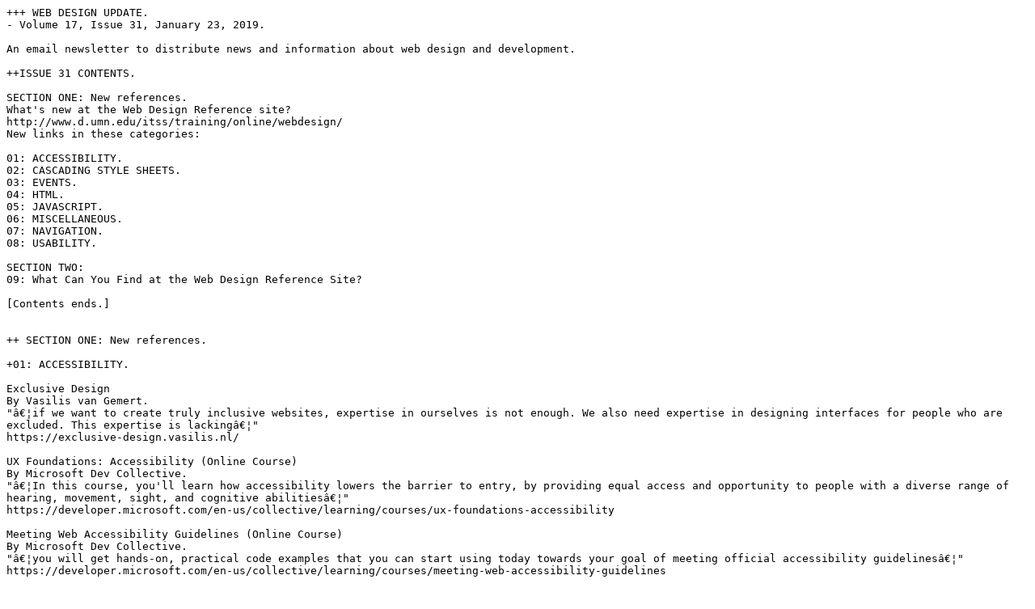

--- FILE ---
content_type: text/plain
request_url: https://www.d.umn.edu/~lcarlson/newsletter/vol_17_201807-201906/31.txt
body_size: 4874
content:
+++ WEB DESIGN UPDATE.
- Volume 17, Issue 31, January 23, 2019.

An email newsletter to distribute news and information about web design and development. 

++ISSUE 31 CONTENTS.

SECTION ONE: New references.
What's new at the Web Design Reference site?
http://www.d.umn.edu/itss/training/online/webdesign/
New links in these categories:

01: ACCESSIBILITY.
02: CASCADING STYLE SHEETS.
03: EVENTS.
04: HTML.
05: JAVASCRIPT.
06: MISCELLANEOUS.
07: NAVIGATION.
08: USABILITY.

SECTION TWO: 
09: What Can You Find at the Web Design Reference Site?

[Contents ends.]


++ SECTION ONE: New references.

+01: ACCESSIBILITY.

Exclusive Design
By Vasilis van Gemert.
"â€¦if we want to create truly inclusive websites, expertise in ourselves is not enough. We also need expertise in designing interfaces for people who are excluded. This expertise is lackingâ€¦"
https://exclusive-design.vasilis.nl/

UX Foundations: Accessibility (Online Course)
By Microsoft Dev Collective.
"â€¦In this course, you'll learn how accessibility lowers the barrier to entry, by providing equal access and opportunity to people with a diverse range of hearing, movement, sight, and cognitive abilitiesâ€¦"
https://developer.microsoft.com/en-us/collective/learning/courses/ux-foundations-accessibility

Meeting Web Accessibility Guidelines (Online Course)
By Microsoft Dev Collective.
"â€¦you will get hands-on, practical code examples that you can start using today towards your goal of meeting official accessibility guidelinesâ€¦"
https://developer.microsoft.com/en-us/collective/learning/courses/meeting-web-accessibility-guidelines

Why Gen Z Loves Closed Captioning
By Lance Ulanoff.
"â€¦When the NCI first co-developed closed captioning technology some 50 years ago, they called it 'words worth watching,' and it did transform millions of lives. Today, we may be witnessingâ€Š-â€Šor readingâ€Š-â€Ša similar revolution."
https://medium.com/s/the-upgrade/why-gen-z-loves-closed-captioning-ec4e44b8d02f

Accessibility Reviews
By Adrian Roselli et al.
"A community-driven resource to both find and share information on the accessibility of tools, services, platforms, and so onâ€¦"
https://a11y.reviews/
Accessibility Reviews on GitHub:
https://github.com/a11y-reviews

How to Remove Automatic Captions from Your YouTube Videos
By Sofia Enamorado.
"Once you've uploaded a video to YouTube, you'll notice that YouTube's automatic captions are turned on. Even if you've uploaded your own captions or created captions in YouTube's transcription interface, automatic captions will still show up as an option on your videoâ€¦"
https://www.3playmedia.com/2019/01/18/remove-automatic-captions-youtube-videos/

1.4.11 Non-Text Contrast
By Rakesh Paladugula.
"1.4.11 Non-text contrast is similar to 1.4.3 Contrast minimum. People with low vision will have tough time reading and understanding the content that has poor contrastâ€¦"  
https://www.maxability.co.in/2019/01/1-4-11-non-text-contrast/

Domino's Pizza app Must be Accessible to Blind People
By BBC News.
"Domino's Pizza has been told its website and app must be made fully accessible to blind people, after losing a legal case in the USâ€¦"
https://www.bbc.com/news/technology-46894463

Federal Appellate Courts Ring In the New Year by Taking Up Website and Mobile Application Accessibility 
By Shira M. Blank.
"â€¦the best way to avoid falling prey to such a suit is to achieve substantial conformance with WCAG 2.1 Levels A and AA (confirming such status by human-based code and user/assistive-technology testing)â€¦"
https://www.natlawreview.com/article/federal-appellate-courts-ring-new-year-taking-website-and-mobile-application

Blind N.Y. Resident Sues NU Over Website Accessibility
By Maria Lovato.
"â€¦Jason Camacho filed a lawsuit against 50 universities across the country, including Northeastern. He alleged that the colleges are violating the Americans with Disabilities Actâ€¦"
https://huntnewsnu.com/56748/campus/nu-sued-over-website-accessibility-by-blind-n-y-resident/

Northeastern Complaint (PDF):
https://huntnewsnu.com/wp-content/uploads/2019/01/Camacho-v.-Northeastern-1.pdf


+02: CASCADING STYLE SHEETS.

The Flexbox Holy Albatross
By Heydon Pickering.
"â€¦the solution struck me. And now I'm going to share it with youâ€¦"
http://www.heydonworks.com/article/the-flexbox-holy-albatross


+03: EVENTS.

Tackling a Huge Website with WCAG-EM
February 28, 2019.
Online
https://www.accessibilityassociation.org/content.asp?admin=Y&contentid=557

An Event Apart Seattle
March 4-6, 2019.
Seattle, Washington, U.S.A.
https://aneventapart.com/event/seattle-2019

Web Accessibility Training
March 5-6, 2019.
Logan, Utah, U.S.A.
https://webaim.org/training/

South by Southwest Interactive 
March 8-17, 2019.
Austin, Texas, U.S.A.
https://www.sxsw.com/interactive/

Accessibility Camp Bay Area
March 9, 2019.
San Francisco Califorina, U.S.A.
http://www.accessibilitycampbay.org/

ConveyUX
March 12-13, 2019.
Seattle, Washington, U.S.A.
https://conveyux.com/conveyux-seattle/

ConFoo Montreal
March 13-15, 2019.
Montreal, Quebec, Canada
https://confoo.ca/en/yul2019


+04: HTML.

How Do You Figure?
By Scott O'Hara.
"Introduced as part of HTML5, the figure and figcaption elements are meant to create a meaningful markup structure thatâ€¦"
https://www.scottohara.me/blog/2019/01/21/how-do-you-figure.html

HTML5 Input Types: Where Are They Now?
By Drew McLellan.
"HTML5 introduced thirteen new types of form input, adding significantly to the number of different fields web designers and developers could add to our forms. These new types all require browsers to support them, and take-up has been slower than some of us would have liked. What is the state of those field types in 2019? Which can we use, and which should still be avoidedâ€¦"
https://www.smashingmagazine.com/2019/01/html5-input-types/


+05: JAVASCRIPT.

What is Tree Shaking and How Does It Work?
By Ire Aderinokun.
"When Javascript applications get to a certain size, it's helpful to separate the code into modules. However, when we do so, we can end up with code imported that isn't actually used. Tree shaking is a method of optimising our code bundles by eliminating any code from the final file that isn't actually being usedâ€¦"
https://bitsofco.de/what-is-tree-shaking/


+06: MISCELLANEOUS.

Design Thinking 101 (Video)
By Sarah Gibbons.
"What is 'design thinking' and why should you care? The 6 steps of the process defined."
https://www.nngroup.com/videos/design-thinking/


+07: NAVIGATION.

Designing for Friction and Flow in Customer Journeys (Video)
By Maria Rosala.
"Friction and Flow are two concepts in interaction design that assist users in their tasks, whether this is to prevent errors or to encourage completion. As designers, it's important to use both as and when required in the user journey. This video explains when you might need to consider adding friction into the user journey."
https://www.nngroup.com/videos/friction-flow-customer-journeys/


+08: USABILITY.

What's Really Behind Most UX Issues
By Joe Natoli.
"what I've seen is that UX and design issues that are present in software products - sites, apps, systems - come directly from misalignment of individual intent. And there are three flavors of this: personal, organizational and political."
https://www.sitepoint.com/whats-behind-most-ux-issues/

Building Better Formsâ„¢ by not Taking Away Affordances
By Bram(us) Van Damme.
"Don't fiddle too much with your forms' look and feel. A small innocent-looking piece of CSS, even when combined with semantically correct HTML, could leave you with a degraded UX and lesser accessibility."
https://www.bram.us/2019/01/18/building-better-forms-by-not-taking-away-affordances/

The Dangers of Overpersonalization
By Kim Flaherty and Kate Moran.
"Too much personalization leads to homogeneous experiences for users and can generate content fatigue and lack of diversity."
https://www.nngroup.com/articles/overpersonalization/

What Parallax Lacks
By Katie Sherwin.
"Parallax-scrolling effects add visual interest, but they often create usability issues, such as content that is slow to load or hard to read. Consider if the benefits are worth the cost."
https://www.nngroup.com/articles/parallax-usability/

Gamification in the User Experience (Video)
"Gamification is the usage of game mechanics in non-game contexts, such as mainstream UX design. The most successful implementations of gamification begin with a learner-centered mindset."
https://www.nngroup.com/videos/gamification-user-experience/

The Web is a Pattern of Human Behavior
By Gerry McGovern.
"â€¦ Life on the Web is a mix of the fake and the real, just like life has always been. And there are common patterns everywhere."
http://gerrymcgovern.com/2779-2/


[Section one ends.]


++ SECTION TWO:

+09: What Can You Find at the Web Design Reference Site?

Accessibility Information.
http://www.d.umn.edu/itss/training/online/webdesign/accessibility.html

Association Information.
http://www.d.umn.edu/itss/training/online/webdesign/associations.html

Book Listings.
http://www.d.umn.edu/itss/training/online/webdesign/books.html

Cascading Style Sheets Information.
http://www.d.umn.edu/itss/training/online/webdesign/css.html

Color Information.
http://www.d.umn.edu/itss/training/online/webdesign/color.html

Drupal Information.
http://www.d.umn.edu/itss/training/online/webdesign/drupal.html

Evaluation & Testing Information.
http://www.d.umn.edu/itss/training/online/webdesign/testing.html

Event Information.
http://www.d.umn.edu/itss/training/online/webdesign/events.html

HTML Information.
http://www.d.umn.edu/itss/training/online/webdesign/html.html

Information Architecture Information.
http://www.d.umn.edu/itss/training/online/webdesign/architecture.html

JavaScript Information.
http://www.d.umn.edu/itss/training/online/webdesign/javascript.html

Miscellaneous Web Information.
http://www.d.umn.edu/itss/training/online/webdesign/misc.html

Navigation Information.
http://www.d.umn.edu/itss/training/online/webdesign/navigation.html

PHP Information.
http://www.d.umn.edu/itss/training/online/webdesign/php.html

Sites & Blogs Listing.
http://www.d.umn.edu/itss/training/online/webdesign/sites.html

Standards, Guidelines & Pattern Information.
http://www.d.umn.edu/itss/training/online/webdesign/standards.html

Tool Information.
http://www.d.umn.edu/itss/training/online/webdesign/tools.html

Typography Information.
http://www.d.umn.edu/itss/training/online/webdesign/type.html

Usability Information.
http://www.d.umn.edu/itss/training/online/webdesign/usability.html

XML Information.
http://www.d.umn.edu/itss/training/online/webdesign/xml.html

[Section two ends.]


++END NOTES.


+ SUBSCRIPTION INFO.

WEB DESIGN UPDATE is available by subscription. For information on how to subscribe and unsubscribe please visit:
http://www.d.umn.edu/itss/training/online/webdesign/webdev_listserv.html
The Web Design Reference Site also has a RSS 2.0 feed for site updates.


+ TEXT EMAIL NEWSLETTER (TEN).

As a navigation aid for screen readers we do our best to conform to the accessible Text Email Newsletter (TEN) guidelines.  Please let me know if there is anything else we can do to make navigation easier. For TEN guideline information please visit:
http://www.headstar.com/ten


+ SIGN OFF.

Until next time,

Laura L. Carlson
Information Technology Systems and Services
University of Minnesota Duluth
Duluth, MN U.S.A. 55812-3009
mailto:lcarlson@d.umn.edu 


[Issue ends.]